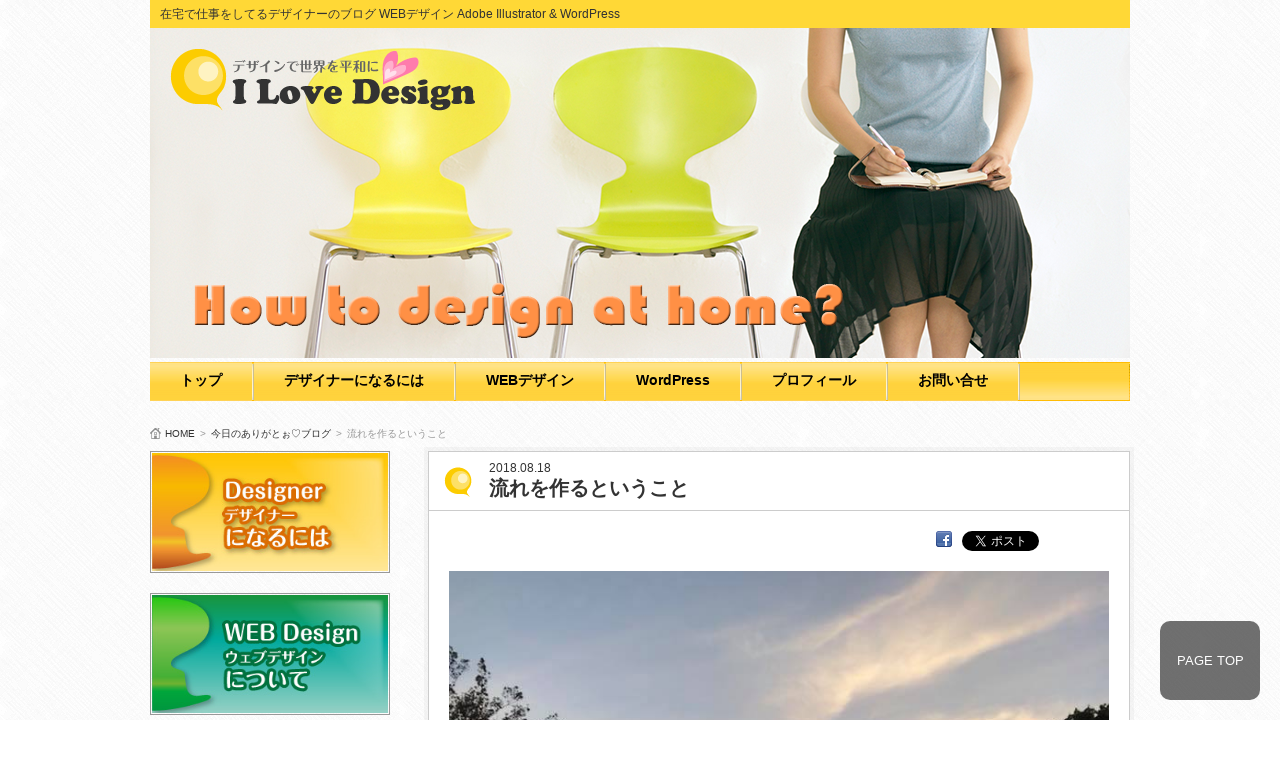

--- FILE ---
content_type: text/html; charset=UTF-8
request_url: https://az-wp.com/%E6%B5%81%E3%82%8C%E3%82%92%E4%BD%9C%E3%82%8B%E3%81%A8%E3%81%84%E3%81%86%E3%81%93%E3%81%A8/
body_size: 7344
content:

<!DOCTYPE html>
<html lang="ja">
<head>
<meta charset="UTF-8">
<meta name="description" content="流れを作るということ - 在宅で仕事をしてるデザイナーのブログ WEBデザイン Adobe Illustrator &amp; WordPress,ベテラン鳥谷ホームラン！ まだ、第1号らしいです(´⊙ω⊙`) 続いて梅ちゃん、第6号ホームラーン！ 六甲おろしを歌い終わる前に また歌わねばー！的な(´⊙ω⊙`) そんなお盆明けの涼しい週末 やー、気持ちいいなぁ〜〜 野球とかは、結婚するまで私は見なかったのですが、 本当に「流れ」ってあるんですね。 流れを掴んでいる方が勝つ、 これは、流れを変えるキッカケ、 そんなんで「流れ」変わるの？！ ってことも、 長いファンの夫はよく知ってるし、 言う通りにそこから流れがガラッと変わってしまったりする。 だから、 「流れ」を作っていけばいいんですよね。 まぁ、それが難しいのですが、 「木を見て森を見ず」と言う言葉もあるのですから、">
<meta name="keywords" content="今日のありがとぉ♡ブログ">
<meta name="viewport" content="width=device-width, user-scalable=yes, maximum-scale=1.0, minimum-scale=1.0">
<title>流れを作るということ | デザインで世界を平和にするサイト☆I Love Design</title>
<link rel="dns-prefetch" href="//ajax.googleapis.com">
<link rel="dns-prefetch" href="//s.w.org">
<link rel="profile" href="http://gmpg.org/xfn/11">
<link rel="pingback" href="https://az-wp.com/xmlrpc.php">
<link rel="canonical" href="https://az-wp.com/流れを作るということ/">
<link rel="alternate" type="application/rss+xml" title="デザインで世界を平和にするサイト☆I Love Design &raquo; 流れを作るということ のコメントのフィード" href="https://az-wp.com/%e6%b5%81%e3%82%8c%e3%82%92%e4%bd%9c%e3%82%8b%e3%81%a8%e3%81%84%e3%81%86%e3%81%93%e3%81%a8/feed/">
<link rel="alternate" type="application/json+oembed" href="https://az-wp.com/wp-json/oembed/1.0/embed?url=https%3A%2F%2Faz-wp.com%2F%25e6%25b5%2581%25e3%2582%258c%25e3%2582%2592%25e4%25bd%259c%25e3%2582%258b%25e3%2581%25a8%25e3%2581%2584%25e3%2581%2586%25e3%2581%2593%25e3%2581%25a8%2F">
<link rel="alternate" type="text/xml+oembed" href="https://az-wp.com/wp-json/oembed/1.0/embed?url=https%3A%2F%2Faz-wp.com%2F%25e6%25b5%2581%25e3%2582%258c%25e3%2582%2592%25e4%25bd%259c%25e3%2582%258b%25e3%2581%25a8%25e3%2581%2584%25e3%2581%2586%25e3%2581%2593%25e3%2581%25a8%2F&#038;format=xml">
<link rel="https://api.w.org/" href="https://az-wp.com/wp-json/">
<link rel="EditURI" type="application/rsd+xml" title="RSD" href="https://az-wp.com/xmlrpc.php?rsd">
<link rel="wlwmanifest" type="application/wlwmanifest+xml" href="https://az-wp.com/wp-includes/wlwmanifest.xml">
<link rel="prev" title="デジタル塗り絵をPhotoshopで" href="https://az-wp.com/%e3%83%87%e3%82%b8%e3%82%bf%e3%83%ab%e5%a1%97%e3%82%8a%e7%b5%b5%e3%82%92photoshop%e3%81%a7/">
<link rel="next" title="パステルカラーでデジタル塗り絵" href="https://az-wp.com/%e3%83%91%e3%82%b9%e3%83%86%e3%83%ab%e3%82%ab%e3%83%a9%e3%83%bc%e3%81%a7%e3%83%87%e3%82%b8%e3%82%bf%e3%83%ab%e5%a1%97%e3%82%8a%e7%b5%b5/">
<link rel="shortlink" href="https://az-wp.com/?p=1970">
<link rel="stylesheet" type="text/css" href="https://az-wp.com/wp-content/cache/head-cleaner/css/76dd42767ba465426798952564cdd3f2.css" media="all">
<link rel="stylesheet" id="yarppWidgetCss-css" href="https://az-wp.com/wp-content/plugins/yet-another-related-posts-plugin/style/widget.css?ver=4.9.26" type="text/css" media="all">
<link rel="stylesheet" id="biz-cal-style-css" href="https://az-wp.com/wp-content/plugins/biz-calendar/biz-cal.css?ver=2.2.0" type="text/css" media="all">
<link rel="stylesheet" id="contact-form-7-css" href="https://az-wp.com/wp-content/plugins/contact-form-7/includes/css/styles.css?ver=5.0.1" type="text/css" media="all">
<link rel="stylesheet" id="toc-screen-css" href="https://az-wp.com/wp-content/plugins/table-of-contents-plus/screen.min.css?ver=1509" type="text/css" media="all">
<link rel="stylesheet" id="wp-pagenavi-style-css" href="https://az-wp.com/wp-content/plugins/wp-pagenavi-style/css/css3_gray.css?ver=1.0" type="text/css" media="all">
<script type="text/javascript" src="http://ajax.googleapis.com/ajax/libs/jquery/1.10.2/jquery.min.js"></script>
<script type="text/javascript" src="https://az-wp.com/wp-content/cache/head-cleaner/js/e210bb1d244dfdb560e79dbaf337d2a0.js"></script>
<!--[if lt IE 9]><script src="https://az-wp.com/wp-content/themes/azTpl_df01mp_001/js/html5.js"></script>
<script src="https://az-wp.com/wp-content/themes/azTpl_df01mp_001/js/css3-mediaqueries.js"></script>
<![endif]-->
<script src="https://az-wp.com/wp-content/themes/azTpl_df01mp_001/js/script.js"></script>
<script src="https://az-wp.com/wp-content/themes/azTpl_df01mp_001/js/pagetop.js"></script>
</head>

<body>
<header id="header" role="banner">
<div class="inner">
<h1>在宅で仕事をしてるデザイナーのブログ WEBデザイン Adobe Illustrator &amp; WordPress</h1>
<div id="headerimg">
<h2><a href="https://az-wp.com/" title="デザインで世界を平和にするサイト☆I Love Design" rel="home"><img src="https://az-wp.com/wp-content/themes/azTpl_df01mp_001/images/logo3.png" alt="デザインで世界を平和にするサイト☆I Love Design"></a></h2>
<div id="main-base"><img src="https://az-wp.com/wp-content/themes/azTpl_df01mp_001/images/topimage.png" alt="在宅で仕事をしてるデザイナーのブログ WEBデザイン Adobe Illustrator &amp; WordPress"></div></div>
</div>
</header>

<nav id="mainNav">
<div id="navinner">
<a class="menu" id="menu"><span>MENU</span></a>
<div class="panel">
<ul>
		<li id="menu-item-232" class="menu-item menu-item-type-custom menu-item-object-custom menu-item-home"><a href="https://az-wp.com/">トップ</a></li>
		<li id="menu-item-3750" class="menu-item menu-item-type-taxonomy menu-item-object-category"><a href="https://az-wp.com/category/blog1/blog6/">デザイナーになるには</a></li>
		<li id="menu-item-3749" class="menu-item menu-item-type-taxonomy menu-item-object-category"><a href="https://az-wp.com/category/blog1/blog3/">WEBデザイン</a></li>
		<li id="menu-item-3748" class="menu-item menu-item-type-taxonomy menu-item-object-category"><a href="https://az-wp.com/category/blog1/blog4/">WordPress</a></li>
		<li id="menu-item-753" class="menu-item menu-item-type-post_type menu-item-object-page"><a href="https://az-wp.com/profile/">プロフィール</a></li>
		<li id="menu-item-117" class="menu-item menu-item-type-post_type menu-item-object-page"><a href="https://az-wp.com/%e3%81%8a%e5%95%8f%e3%81%84%e5%90%88%e3%81%9b/">お問い合せ</a></li>
	</ul>
</div>
</div>
</nav>


<div id="wrapper">
<div id="breadcrumb"><ul><li id="pan-home"><a href="https://az-wp.com/">HOME</a></li><li>&gt;</li><li><a href="https://az-wp.com/category/blog7/">今日のありがとぉ♡ブログ</a></li><li>&gt;</li><li>流れを作るということ</li></ul></div>
<div id="content">




<article id="post-1970" class="content">

<header>
<h2 class="title02"><span><time datetime="2018-08-18">2018.08.18</time>流れを作るということ</span></h2>
</header>


<div class="post">

<div class="entrybox">
<div class='wp_social_bookmarking_light'>
            <div class="wsbl_facebook"><a onclick="javascript:pageTracker._trackPageview('/outgoing/www.facebook.com/share.php?u=https%3A%2F%2Faz-wp.com%2F%25e6%25b5%2581%25e3%2582%258c%25e3%2582%2592%25e4%25bd%259c%25e3%2582%258b%25e3%2581%25a8%25e3%2581%2584%25e3%2581%2586%25e3%2581%2593%25e3%2581%25a8%2F&t=%E6%B5%81%E3%82%8C%E3%82%92%E4%BD%9C%E3%82%8B%E3%81%A8%E3%81%84%E3%81%86%E3%81%93%E3%81%A8');"  href='http://www.facebook.com/share.php?u=https%3A%2F%2Faz-wp.com%2F%25e6%25b5%2581%25e3%2582%258c%25e3%2582%2592%25e4%25bd%259c%25e3%2582%258b%25e3%2581%25a8%25e3%2581%2584%25e3%2581%2586%25e3%2581%2593%25e3%2581%25a8%2F&t=%E6%B5%81%E3%82%8C%E3%82%92%E4%BD%9C%E3%82%8B%E3%81%A8%E3%81%84%E3%81%86%E3%81%93%E3%81%A8' title='Facebook にシェア' rel=nofollow class='wp_social_bookmarking_light_a' target=_blank><img src='https://az-wp.com/wp-content/plugins/wp-social-bookmarking-light/public/images/facebook.png' alt='Facebook にシェア' title='Facebook にシェア' width='16' height='16' class='wp_social_bookmarking_light_img' /></a></div>
            <div class="wsbl_facebook_like"><div id="fb-root"></div><fb:like href="https://az-wp.com/%e6%b5%81%e3%82%8c%e3%82%92%e4%bd%9c%e3%82%8b%e3%81%a8%e3%81%84%e3%81%86%e3%81%93%e3%81%a8/" layout="button_count" action="like" width="100" share="false" show_faces="false" ></fb:like></div>
            <div class="wsbl_twitter"><a onclick="javascript:pageTracker._trackPageview('/outgoing/twitter.com/share');"  href="https://twitter.com/share" class="twitter-share-button" data-url="https://az-wp.com/%e6%b5%81%e3%82%8c%e3%82%92%e4%bd%9c%e3%82%8b%e3%81%a8%e3%81%84%e3%81%86%e3%81%93%e3%81%a8/" data-text="流れを作るということ">Tweet</a></div>
            <div class="wsbl_hatena_button"><a href="//b.hatena.ne.jp/entry/https://az-wp.com/%e6%b5%81%e3%82%8c%e3%82%92%e4%bd%9c%e3%82%8b%e3%81%a8%e3%81%84%e3%81%86%e3%81%93%e3%81%a8/" class="hatena-bookmark-button" data-hatena-bookmark-title="流れを作るということ" data-hatena-bookmark-layout="simple-balloon" title="このエントリーをはてなブックマークに追加"> <img src="//b.hatena.ne.jp/images/entry-button/button-only@2x.png" alt="このエントリーをはてなブックマークに追加" width="20" height="20" style="border: none;" /></a><script type="text/javascript" src="//b.hatena.ne.jp/js/bookmark_button.js" charset="utf-8" async="async"></script></div>
    </div>
<br class='wp_social_bookmarking_light_clear' />
<p><img class="alignnone size-full wp-image-1971" src="https://az-wp.com/wp-content/uploads/2018/08/20180818.jpg" alt="" width="718" height="960" srcset="https://az-wp.com/wp-content/uploads/2018/08/20180818.jpg 718w, https://az-wp.com/wp-content/uploads/2018/08/20180818-224x300.jpg 224w, https://az-wp.com/wp-content/uploads/2018/08/20180818-69x92.jpg 69w" sizes="(max-width: 718px) 100vw, 718px" /></p>
<p style="padding-top: 2.0em;">ベテラン鳥谷ホームラン！<br />
まだ、第1号らしいです(´⊙ω⊙`)</p>
<p>続いて梅ちゃん、第6号ホームラーン！</p>
<p style="padding-top: 2.0em;">六甲おろしを歌い終わる前に<br />
また歌わねばー！的な(´⊙ω⊙`)</p>
<p style="padding-top: 2.0em;">そんなお盆明けの涼しい週末</p>
<p style="padding-top: 2.0em;">やー、気持ちいいなぁ〜〜</p>
<p style="padding-top: 2.0em;">野球とかは、結婚するまで私は見なかったのですが、<br />
本当に「流れ」ってあるんですね。</p>
<p style="padding-top: 2.0em;">流れを掴んでいる方が勝つ、<br />
これは、流れを変えるキッカケ、</p>
<p style="padding-top: 2.0em;">そんなんで「流れ」変わるの？！<br />
ってことも、</p>
<p>長いファンの夫はよく知ってるし、</p>
<p>言う通りにそこから流れがガラッと変わってしまったりする。</p>
<p style="padding-top: 3.0em;">だから、<br />
「流れ」を作っていけばいいんですよね。</p>
<p>まぁ、それが難しいのですが、</p>
<p>「木を見て森を見ず」と言う言葉もあるのですから、</p>
<p style="padding-top: 2.0em;"><strong>俯瞰してモノゴトを見る癖をつけていくと、</strong></p>
<p><strong>「流れ」を見れたり、読めたり、</strong></p>
<p><strong>作れたり、するようになるのだと思います(*^_^*)</strong></p>
<p style="padding-top: 2.0em;">今日は出かけてたりするので、塗り絵はまた明日のお楽しみに。</p>
<p style="padding-top: 2.0em;">写真は、今日の夕焼けとお散歩</p>
<p style="padding-top: 2.0em;">今日は、阪神タイガースにありがとぉ！<br />
勝ったー！！！</p>
<div class='wp_social_bookmarking_light'>
            <div class="wsbl_facebook"><a onclick="javascript:pageTracker._trackPageview('/outgoing/www.facebook.com/share.php?u=https%3A%2F%2Faz-wp.com%2F%25e6%25b5%2581%25e3%2582%258c%25e3%2582%2592%25e4%25bd%259c%25e3%2582%258b%25e3%2581%25a8%25e3%2581%2584%25e3%2581%2586%25e3%2581%2593%25e3%2581%25a8%2F&t=%E6%B5%81%E3%82%8C%E3%82%92%E4%BD%9C%E3%82%8B%E3%81%A8%E3%81%84%E3%81%86%E3%81%93%E3%81%A8');"  href='http://www.facebook.com/share.php?u=https%3A%2F%2Faz-wp.com%2F%25e6%25b5%2581%25e3%2582%258c%25e3%2582%2592%25e4%25bd%259c%25e3%2582%258b%25e3%2581%25a8%25e3%2581%2584%25e3%2581%2586%25e3%2581%2593%25e3%2581%25a8%2F&t=%E6%B5%81%E3%82%8C%E3%82%92%E4%BD%9C%E3%82%8B%E3%81%A8%E3%81%84%E3%81%86%E3%81%93%E3%81%A8' title='Facebook にシェア' rel=nofollow class='wp_social_bookmarking_light_a' target=_blank><img src='https://az-wp.com/wp-content/plugins/wp-social-bookmarking-light/public/images/facebook.png' alt='Facebook にシェア' title='Facebook にシェア' width='16' height='16' class='wp_social_bookmarking_light_img' /></a></div>
            <div class="wsbl_facebook_like"><div id="fb-root"></div><fb:like href="https://az-wp.com/%e6%b5%81%e3%82%8c%e3%82%92%e4%bd%9c%e3%82%8b%e3%81%a8%e3%81%84%e3%81%86%e3%81%93%e3%81%a8/" layout="button_count" action="like" width="100" share="false" show_faces="false" ></fb:like></div>
            <div class="wsbl_twitter"><a onclick="javascript:pageTracker._trackPageview('/outgoing/twitter.com/share');"  href="https://twitter.com/share" class="twitter-share-button" data-url="https://az-wp.com/%e6%b5%81%e3%82%8c%e3%82%92%e4%bd%9c%e3%82%8b%e3%81%a8%e3%81%84%e3%81%86%e3%81%93%e3%81%a8/" data-text="流れを作るということ">Tweet</a></div>
            <div class="wsbl_hatena_button"><a href="//b.hatena.ne.jp/entry/https://az-wp.com/%e6%b5%81%e3%82%8c%e3%82%92%e4%bd%9c%e3%82%8b%e3%81%a8%e3%81%84%e3%81%86%e3%81%93%e3%81%a8/" class="hatena-bookmark-button" data-hatena-bookmark-title="流れを作るということ" data-hatena-bookmark-layout="simple-balloon" title="このエントリーをはてなブックマークに追加"> <img src="//b.hatena.ne.jp/images/entry-button/button-only@2x.png" alt="このエントリーをはてなブックマークに追加" width="20" height="20" style="border: none;" /></a><script type="text/javascript" src="//b.hatena.ne.jp/js/bookmark_button.js" charset="utf-8" async="async"></script></div>
    </div>
<br class='wp_social_bookmarking_light_clear' />

<div id="btm-ct"><p><span>カテゴリ</span>: <a href="https://az-wp.com/category/blog7/" rel="category tag">今日のありがとぉ♡ブログ</a></p></div>

</div><!-- /entrybox -->
	
	
	


<!-- You can start editing here. -->


			<!-- If comments are open, but there are no comments. -->

	 

<div id="respond">

<h3>この記事へのコメントを投稿します</h3>

<div id="cancel-comment-reply">
	<small><a rel="nofollow" id="cancel-comment-reply-link" href="/%E6%B5%81%E3%82%8C%E3%82%92%E4%BD%9C%E3%82%8B%E3%81%A8%E3%81%84%E3%81%86%E3%81%93%E3%81%A8/#respond" style="display:none;">返信をキャンセルする。</a></small>
</div>


<form action="https://az-wp.com/wp-comments-post.php" method="post" id="commentform">


<p><input type="text" name="author" id="author" value="" size="22" tabindex="1" aria-required='true' />
<label for="author"><small>名前 (required)</small></label></p>

<p><input type="text" name="email" id="email" value="" size="22" tabindex="2" aria-required='true' />
<label for="email"><small>Mail (will not be published) (required)</small></label></p>

<p><input type="text" name="url" id="url" value="" size="22" tabindex="3" />
<label for="url"><small>サイト</small></label></p>


<!--<p><small><strong>XHTML:</strong> You can use these tags: <code>&lt;a href=&quot;&quot; title=&quot;&quot;&gt; &lt;abbr title=&quot;&quot;&gt; &lt;acronym title=&quot;&quot;&gt; &lt;b&gt; &lt;blockquote cite=&quot;&quot;&gt; &lt;cite&gt; &lt;code&gt; &lt;del datetime=&quot;&quot;&gt; &lt;em&gt; &lt;i&gt; &lt;q cite=&quot;&quot;&gt; &lt;s&gt; &lt;strike&gt; &lt;strong&gt; </code></small></p>-->

<p><textarea name="comment" id="comment" cols="58" rows="10" tabindex="4"></textarea></p>

<p><input name="submit" type="submit" id="submit" tabindex="5" value="Submit Comment" />
<input type='hidden' name='comment_post_ID' value='1970' id='comment_post_ID' />
<input type='hidden' name='comment_parent' id='comment_parent' value='0' />
</p>
<p style="display: none;"><input type="hidden" id="akismet_comment_nonce" name="akismet_comment_nonce" value="44f6a86434" /></p><p style="display: none;"><input type="hidden" id="ak_js" name="ak_js" value="211"/></p>
</form>

</div>


</div><!-- /post -->

</article>

<div class='yarpp-related yarpp-related-none'>
<!-- No related post -->
</div>
 

<div class="pagenav">
<span class="prev"><a href="https://az-wp.com/%e3%83%87%e3%82%b8%e3%82%bf%e3%83%ab%e5%a1%97%e3%82%8a%e7%b5%b5%e3%82%92photoshop%e3%81%a7/" rel="prev">前のページ</a></span>
<span class="next"><a href="https://az-wp.com/%e3%83%91%e3%82%b9%e3%83%86%e3%83%ab%e3%82%ab%e3%83%a9%e3%83%bc%e3%81%a7%e3%83%87%e3%82%b8%e3%82%bf%e3%83%ab%e5%a1%97%e3%82%8a%e7%b5%b5/" rel="next">次のページ</a></span>
</div>


</div><!-- / content -->

<aside id="sidebar">


<p class="banner">
<a href="https://az-wp.com/category/blog1/blog6/"><img src="https://az-wp.com/wp-content/uploads/2014/10/bandesigner.jpg" alt="デザイナーになるには" /></a>
</p>
  <p class="banner">
	  <a href="https://az-wp.com/category/blog1/blog3/"><img src="https://az-wp.com/wp-content/uploads/2014/10/banwebdesign.jpg" alt="webデザイナー ウェブデザイン" /></a>
		</p>
  <p class="banner">
	  <a href="https://az-wp.com/category/blog1/blog4/"><img src="https://az-wp.com/wp-content/uploads/2014/10/banwordpress.jpg" alt="WordPress日本語テーマ" /></a>
		</p>

<section id="search-3" class="widget widget_search">
<form role="search" method="get" id="searchform" class="searchform" action="https://az-wp.com/">
				<div>
					<label class="screen-reader-text" for="s">検索:</label>
					<input type="text" value="" name="s" id="s" />
					<input type="submit" id="searchsubmit" value="検索" />
				</div>
			</form>
</section>

<section id="text-4" class="widget widget_text">
<h3><span>オススメのレンタルサーバー</span></h3>
			<div class="textwidget"><center><a title="オススメのレンタルサーバーは？サーバーを比較すると？" href="https://az-wp.com/blog1/blog4/whyxserver/">ＸSERVERをおススメする理由は？</a><a href="https://px.a8.net/svt/ejp?a8mat=1I2CUQ+8F1W6I+CO4+6FHC1" target="_blank" rel="nofollow">
<img border="0" width="200" height="200" alt="" src="https://www23.a8.net/svt/bgt?aid=090809234509&wid=012&eno=01&mid=s00000001642001080000&mc=1"></a>
<img border="0" width="1" height="1" src="https://www14.a8.net/0.gif?a8mat=1I2CUQ+8F1W6I+CO4+6FHC1" alt="">
</center></div>
		
</section>

<section id="nav_menu-3" class="widget widget_nav_menu">
<h3><span>在宅デザイナーになるために</span></h3>
<div class="menu-%e5%9c%a8%e5%ae%85%e3%83%87%e3%82%b6%e3%82%a4%e3%83%8a%e3%83%bc%e3%81%ab%e3%81%aa%e3%82%8b%e3%81%9f%e3%82%81%e3%81%ab-container"><ul id="menu-%e5%9c%a8%e5%ae%85%e3%83%87%e3%82%b6%e3%82%a4%e3%83%8a%e3%83%bc%e3%81%ab%e3%81%aa%e3%82%8b%e3%81%9f%e3%82%81%e3%81%ab" class="menu"><li id="menu-item-747" class="menu-item menu-item-type-taxonomy menu-item-object-category menu-item-747"><a href="https://az-wp.com/category/blog1/blog6/">デザイナーになるには</a></li>
<li id="menu-item-746" class="menu-item menu-item-type-taxonomy menu-item-object-category menu-item-746"><a href="https://az-wp.com/category/blog1/blog3/">WEBデザイン</a></li>
<li id="menu-item-745" class="menu-item menu-item-type-taxonomy menu-item-object-category menu-item-745"><a href="https://az-wp.com/category/blog1/blog4/">WordPressワードプレス</a></li>
<li id="menu-item-744" class="menu-item menu-item-type-taxonomy menu-item-object-category menu-item-744"><a href="https://az-wp.com/category/blog1/blog2/">イラレでデザイン</a></li>
<li id="menu-item-743" class="menu-item menu-item-type-taxonomy menu-item-object-category menu-item-743"><a href="https://az-wp.com/category/blog1/blog5/">ネットをビジネスに使うには</a></li>
</ul></div>
</section>

<section id="views-2" class="widget widget_views">
<h3><span>こんな記事がよく読まれています</span></h3>
<ul>
<li class="rank"><span class="top3 number0">No.1</span><li><a href="https://az-wp.com/%e3%82%aa%e3%82%b9%e3%82%b9%e3%83%a1%e7%84%a1%e6%96%99%e7%b4%a0%e6%9d%90%e9%9b%86%e3%81%9d%e3%81%ae5%ef%bc%88o-dan/"  title="オススメ無料素材集その5（まとめサイトのO-DAN）">オススメ無料素材集その5（まとめサイトのO-DAN）</a></li><li class="rank"><span class="top3 number1">No.2</span><li><a href="https://az-wp.com/%e3%83%90%e3%82%a4%e3%82%aa%e3%83%ac%e3%83%83%e3%83%88%e3%82%b0%e3%83%ac%e3%83%bc/"  title="ウォームグレーとクールグレーと、バイオレットグレー">ウォームグレーとクールグレーと、バイオレットグレー</a></li><li class="rank"><span class="top3 number2">No.3</span><li><a href="https://az-wp.com/%e3%83%9b%e3%83%bc%e3%83%a0%e3%83%9a%e3%83%bc%e3%82%b8%e3%83%89%e3%83%a1%e3%82%a4%e3%83%b3%e3%83%bb%e3%82%b5%e3%83%bc%e3%83%90%e3%83%bc%e3%81%ae%e5%9f%ba%e7%a4%8e%e7%9f%a5%e8%ad%98/"  title="ホームページ（サイト）ドメイン・サーバーの基礎知識">ホームページ（サイト）ドメイン・サーバーの基礎知識</a></li><li><li><a href="https://az-wp.com/%e5%9c%a8%e5%ae%85%e3%81%a7%e3%83%87%e3%82%b6%e3%82%a4%e3%83%b3%e3%81%ae%e4%bb%95%e4%ba%8b%e3%82%92%e5%89%af%e6%a5%ad%e3%81%a7%e3%81%a7%e3%81%8d%e3%82%8b%ef%bc%9f/"  title="在宅でデザインの仕事を副業でできる？">在宅でデザインの仕事を副業でできる？</a></li><li><li><a href="https://az-wp.com/%e3%83%87%e3%82%b6%e3%82%a4%e3%83%b3%e3%81%ae%e5%9f%ba%e6%9c%ac/"  title="デザインの基本">デザインの基本</a></li></ul>

</section>


  <p class="banner">
	  <a href="https://az-wp.com/category/blog1/blog2/"><img src="https://az-wp.com/wp-content/uploads/2014/10/banIllustrator.jpg" alt="AdobeIllustratorグラフィックデザイナー" /></a>
		</p>
  <p class="banner">
	  <a href="https://az-wp.com/profile/"><img src="https://az-wp.com/wp-content/uploads/2014/10/banaboutme.jpg" alt="在宅デザイナー" /></a>
		</p>
  <p class="banner">
	  <a href="https://az-wp.com/category/dogillustration/"><img src="https://az-wp.com/wp-content/themes/azTpl_df01mp_001/images/banillustration.jpg" alt="ドッグイラスト*デジタルデッサン" /></a>
		</p>

</aside>

</div><!-- / wrapper -->

<footer id="footer">
<div class="inner">
<ul><li id="menu-item-194" class="menu-item menu-item-type-custom menu-item-object-custom menu-item-home menu-item-194"><a href="https://az-wp.com/">HOME</a></li>
<li id="menu-item-206" class="menu-item menu-item-type-post_type menu-item-object-page menu-item-206"><a href="https://az-wp.com/az/">会社概要</a></li>
<li id="menu-item-205" class="menu-item menu-item-type-post_type menu-item-object-page menu-item-205"><a href="https://az-wp.com/%e3%83%97%e3%83%a9%e3%82%a4%e3%83%90%e3%82%b7%e3%83%bc%e3%83%9d%e3%83%aa%e3%82%b7%e3%83%bc/">プライバシーポリシー</a></li>
<li id="menu-item-207" class="menu-item menu-item-type-post_type menu-item-object-page menu-item-207"><a href="https://az-wp.com/company-page/">特定商取引法に関する表記</a></li>
<li id="menu-item-195" class="menu-item menu-item-type-post_type menu-item-object-page menu-item-195"><a href="https://az-wp.com/%e3%81%8a%e5%95%8f%e3%81%84%e5%90%88%e3%81%9b/">お問い合せ</a></li>
<li id="menu-item-755" class="menu-item menu-item-type-taxonomy menu-item-object-category current-post-ancestor current-menu-parent current-post-parent menu-item-755"><a href="https://az-wp.com/category/blog7/">今日のありがとぉ♡ブログ</a></li>
</ul></div>
<p id="copyright">Copyright &copy; 2026 デザインで世界を平和にするサイト☆I Love Design All rights Reserved.</p>
</footer>
<!-- / footer -->


<!-- tracker added by Ultimate Google Analytics plugin v1.6.0: http://www.oratransplant.nl/uga -->
<script type="text/javascript">
var gaJsHost = (("https:" == document.location.protocol) ? "https://ssl." : "http://www.");
document.write(unescape("%3Cscript src='" + gaJsHost + "google-analytics.com/ga.js' type='text/javascript'%3E%3C/script%3E"));
</script>
<script type="text/javascript">
var pageTracker = _gat._getTracker("UA-119541609-1");
pageTracker._initData();
pageTracker._trackPageview();
</script>

<!-- BEGIN: WP Social Bookmarking Light FOOTER -->
    <script>!function(d,s,id){var js,fjs=d.getElementsByTagName(s)[0],p=/^http:/.test(d.location)?'http':'https';if(!d.getElementById(id)){js=d.createElement(s);js.id=id;js.src=p+'://platform.twitter.com/widgets.js';fjs.parentNode.insertBefore(js,fjs);}}(document, 'script', 'twitter-wjs');</script>


<!-- END: WP Social Bookmarking Light FOOTER -->
<link rel='stylesheet' id='yarppRelatedCss-css'  href='https://az-wp.com/wp-content/plugins/yet-another-related-posts-plugin/style/related.css?ver=4.9.26' type='text/css' media='all' />
<script type='text/javascript'>
/* <![CDATA[ */
var wpcf7 = {"apiSettings":{"root":"https:\/\/az-wp.com\/wp-json\/contact-form-7\/v1","namespace":"contact-form-7\/v1"},"recaptcha":{"messages":{"empty":"\u3042\u306a\u305f\u304c\u30ed\u30dc\u30c3\u30c8\u3067\u306f\u306a\u3044\u3053\u3068\u3092\u8a3c\u660e\u3057\u3066\u304f\u3060\u3055\u3044\u3002"}}};
/* ]]> */
</script>
<script type='text/javascript' src='https://az-wp.com/wp-content/plugins/contact-form-7/includes/js/scripts.js?ver=5.0.1'></script>
<script type='text/javascript'>
/* <![CDATA[ */
var tocplus = {"smooth_scroll":"1","visibility_show":"show","visibility_hide":"hide","width":"Auto"};
/* ]]> */
</script>
<script type='text/javascript' src='https://az-wp.com/wp-content/plugins/table-of-contents-plus/front.min.js?ver=1509'></script>
<script type='text/javascript' src='https://az-wp.com/wp-includes/js/wp-embed.min.js?ver=4.9.26'></script>
<script async="async" type='text/javascript' src='https://az-wp.com/wp-content/plugins/akismet/_inc/form.js?ver=4.0.3'></script>

<p id="page-top"><a href="#wrap">PAGE TOP</a></p>




</body>
</html>

--- FILE ---
content_type: text/css
request_url: https://az-wp.com/wp-content/cache/head-cleaner/css/76dd42767ba465426798952564cdd3f2.css
body_size: 6017
content:
.bx-wrapper{position:relative;width:980px;margin:0
auto 0;clear:both;padding:0;*zoom:1}.bx-wrapper
img{max-width:100%;display:block}.bx-wrapper .bx-viewport{}.bx-wrapper .bx-pager,
.bx-wrapper .bx-controls-auto{bottom:0px;width:100%;z-index:2000}.bx-wrapper .bx-loading{min-height:50px;background:url(http://az-wp.com/wp-content/themes/azTpl_df01mp_001/images/bx_loader.gif) center center no-repeat #fff;height:100%;width:100%;position:absolute;top:0;left:0;z-index:2000}.bx-wrapper .bx-pager{text-align:center;padding-top:20px}.bx-wrapper .bx-pager .bx-pager-item,
.bx-wrapper .bx-controls-auto .bx-controls-auto-item{display:inline-block;*zoom:1;*display:inline}.bx-wrapper .bx-pager.bx-default-pager
a{text-indent: -9999px;display:block;width:13px;height:13px;margin:0
3px 0 0;outline:0;background:url(http://az-wp.com/wp-content/themes/azTpl_df01mp_001/images/bullets.png) no-repeat}.bx-wrapper .bx-pager.bx-default-pager a:hover,
.bx-wrapper .bx-pager.bx-default-pager
a.active{background-position:0 -18px}.bx-wrapper .bx-prev{left:10px;background:url(http://az-wp.com/wp-content/themes/azTpl_df01mp_001/images/controls.png) no-repeat 0 -32px}.bx-wrapper .bx-next{right:10px;background:url(http://az-wp.com/wp-content/themes/azTpl_df01mp_001/images/controls.png) no-repeat -43px -32px}.bx-wrapper .bx-prev:hover{background-position:0 0}.bx-wrapper .bx-next:hover{background-position: -43px 0}.bx-wrapper .bx-controls-direction
a{position:absolute;top:50%;margin-top: -16px;outline:0;width:32px;height:32px;text-indent: -9999px;z-index:9999;display:none}.bx-wrapper .bx-controls-direction
a.disabled{display:none}.bx-wrapper .bx-controls-auto{text-align:center}.bx-wrapper .bx-controls-auto .bx-start{display:block;text-indent: -9999px;width:10px;height:11px;outline:0;background:url(http://az-wp.com/wp-content/themes/azTpl_df01mp_001/images/controls.png) -86px -11px no-repeat;margin:0
3px}.bx-wrapper .bx-controls-auto .bx-start:hover,
.bx-wrapper .bx-controls-auto .bx-start.active{background-position: -86px 0}.bx-wrapper .bx-controls-auto .bx-stop{display:block;text-indent: -9999px;width:9px;height:11px;outline:0;background:url(http://az-wp.com/wp-content/themes/azTpl_df01mp_001/images/controls.png) -86px -44px no-repeat;margin:0
3px}.bx-wrapper .bx-controls-auto .bx-stop:hover,
.bx-wrapper .bx-controls-auto .bx-stop.active{background-position: -86px -33px}.bx-wrapper .bx-controls.bx-has-controls-auto.bx-has-pager .bx-pager{text-align:left;width:80%}.bx-wrapper .bx-controls.bx-has-controls-auto.bx-has-pager .bx-controls-auto{right:0;width:35px}.bx-wrapper .bx-caption{position:absolute;bottom:0;left:0;background:#666\9;background:rgba(80, 80, 80, 0.75);width:100%}.bx-wrapper .bx-caption
span{color:#fff;font-family:Arial;display:block;font-size: .85em;padding:10px}@charset "utf-8";html,body,div,span,applet,object,iframe,h1,h2,h3,h4,h5,h6,p,blockquote,pre,a,abbr,acronym,address,big,cite,code,del,dfn,em,font,ins,kbd,q,s,samp,small,strike,strong,sub,sup,tt,var,dl,dt,dd,ol,ul,li,fieldset,form,label,legend,table,caption,tbody,tfoot,thead,tr,th,td{border:0;font-family:inherit;font-size:100%;font-style:inherit;font-weight:inherit;margin:0;outline:0;padding:0;vertical-align:baseline}:focus{outline:0}strong{font-weight:bold}ol,ul{list-style:none}table{border-collapse:separate;border-spacing:0}caption,th,td{font-weight:normal;text-align:left}blockquote:before,blockquote:after,q:before,q:after{content:""}blockquote,q{quotes:"" ""}a
img{border:0}article,aside,details,figcaption,figure,footer,header,hgroup,menu,nav,section{display:block}body{font:84%/1.5 "メイリオ","Meiryo",arial,"ヒラギノ角ゴ Pro W3","Hiragino Kaku Gothic Pro",Osaka,"ＭＳ Ｐゴシック","MS PGothic",Sans-Serif;color:#333;overflow-x:hidden;-webkit-text-size-adjust:none;background-color:#fff;background-image:url(https://az-wp.com/wp-content/themes/azTpl_df01mp_001/images/bg.png)}a{margin:0;padding:0;text-decoration:none;outline:0;vertical-align:baseline;background:transparent;font-size:100%;color:#313131}a:hover,a:active{outline:none;color:#666}#header .inner, #newposts article:after,.inner:after,nav .panel:after, nav#mainNav:after, .newsTitle:after, .bg:after,.post:after, ul.post li:after,#related-entry:after,#pickup-area ul:after,.wp_social_bookmarking_light:after,#breadcrumb:after{content:"";display:table;clear:both}#header .inner,#newposts article,.inner,nav .panel,nav#mainNav,.newsTitle,.bg, .post, ul.post li,#related-entry,#pickup-area ul,.wp_social_bookmarking_light,#breadcrumb{zoom:1}input[type="text"],input[type="email"],textarea{max-width:90%;padding:3px
5px;border:1px
solid #d4d4d7;font-size:12px;color:#555;background:#fcfcfc}textarea{height:auto;line-height:1.5;min-width:70%}input[type="submit"],input[type="reset"],input[type="button"]{padding:5px
15px;background:#888;border:1px
solid #888;border-radius:3px;-webkit-border-radius:3px;-moz-border-radius:3px;line-height:100%;font-size:100%;color:#fff}input[type="submit"]:hover,input[type="reset"]:hover,input[type="button"]:hover{background:#bbb;cursor:pointer}#wrapper,.inner{margin:0
auto;width:980px}#wrapper{padding-top:15px}#wrapper.toppg{margin-top:22px;padding-top:0}#content{float:right;width:700px;padding:10px
0 20px;background:#FFF;margin-top:22px;border:1px
solid #ccc;margin:0
0 20px 0;box-shadow:0px 0px 0px 4px rgba(0,0,0,0.03)}#sidebar{float:left;width:240px;padding:0
0 50px 0;font-size:12px}#footer{clear:both;font-size:12px}#header{font-size:12px;background:url(https://az-wp.com/wp-content/themes/azTpl_df01mp_001/images/headline1.png) repeat-x}#header
h1{padding:5px
10px;font-size:100%;font-weight:normal;background:#ffd836}#header
#headerimg{position:relative}#header
h2{padding:20px
20px 0px;color:#515151;font-size:180%;font-weight:bold;position:absolute;z-index:3000}#header h2
a{color:#000}#header h2 a:hover{color:#f90}#header #main-base{max-width:980px}#main-base
img{max-width:100%;height:auto;vertical-align:top}.toppg
#content{border:none;box-shadow:none;padding-top:0}section.inerbox{padding:15px
0 5px;background:#FFF;border:1px
solid #ccc;margin-bottom:20px;box-shadow:0px 0px 0px 4px rgba(0,0,0,0.03)}h2.ttl{border-bottom:1px solid #ccc;font-size:140%;font-weight:bold;padding-bottom:5px;padding-left:44px;margin:0
10px 20px;background:url(https://az-wp.com/wp-content/themes/azTpl_df01mp_001/images/leaf2.png) 5px center no-repeat}.toppg
.toppage{padding:0
15px 20px 15px;margin-top:-5px}#pickup-area
ul{margin-right:-20px;font-size:0;margin-bottom:3%}#pickup-area
li{display:inline-block;font-size:12px;width:220px;vertical-align:top;margin:0
20px 10px 0}#pickup-area
li{_display:inline;_zoom:1}*:first-child+html #pickup-area
li{display:inline;zoom:1}#pickup-area li
img{width:216px;vertical-align:top;border:1px
solid #999;padding:1px}#pickup-area li h3
a{font-size:14px;font-weight:bold;margin:10px
5px 3px 8px;text-decoration:none;display:block}#pickup-area li
p{padding:0
5px 0 8px}#newposts{margin:-10px 0 0}.toppg
#newposts{margin:-10px 10px 0}#newposts
article{margin:0
0 0 0;border-top:1px dashed #999;padding:14px
10px 10px;background:none}#newposts article:first-child{border:0}#newposts
p{padding-bottom:0;font-size:90%}#newposts
h3{margin-bottom:8px;margin-top:0;padding:0;border:none;font-size:110%;background:none}#newposts h3
a{color:#000}#newposts .f-right{width:110px;display:block;float:left;margin-bottom:8px}#newposts .f-right
img{width:80px !important;height:80px !important}#newposts p.readon
a{padding:3px
10px;font-size:11px;padding-left:15px;background:url(https://az-wp.com/wp-content/themes/azTpl_df01mp_001/images/arrow2.gif) no-repeat left center;text-decoration:none;color:#427A00;margin-left:1em}#newposts
p.readon{margin-top:3px}#newposts p.readon time,
h2.title02 span
time{font-family:"Century Gothic","メイリオ","Meiryo",arial,"ヒラギノ角ゴ Pro W3","Hiragino Kaku Gothic Pro",Osaka,"ＭＳ Ｐゴシック","MS PGothic",Sans-Serif;font-size:12px}#breadcrumb{margin:5px
0 8px 0;clear:both}#breadcrumb li#pan-home{background:url(https://az-wp.com/wp-content/themes/azTpl_df01mp_001/images/home.gif) left center no-repeat;padding-left:15px}#breadcrumb
li{display:inline;padding-right:5px;font-size:10px;color:#999}#breadcrumb li a:hover{text-decoration:underline}.post{margin:0;padding:20px
20px 0 20px}#postpage{padding-top:0}#content
a{text-decoration:underline}#content a:hover{text-decoration:none}#content a img:hover{cursor:pointer;opacity:.8}h2.title02{border-bottom:1px solid #ccc;padding-bottom:8px}h2.title02
span{background:url(https://az-wp.com/wp-content/themes/azTpl_df01mp_001/images/leaf.png) left center no-repeat;padding:0
0 0 45px;margin:0
15px;min-height:30px;font-size:20px;line-height:140%;font-weight:bold;display:block}h2.title02 span
time{line-height:100%;font-weight:normal;display:block}.post
p{padding-bottom:15px}.post
a{color:#427A00}.post a:hover{color:#264202}.post
ul{margin:0
0 10px 15px}.post ul
li{margin-bottom:5px;padding-left:15px;background:url(https://az-wp.com/wp-content/themes/azTpl_df01mp_001/images/bullet.png) no-repeat 0 8px}.post
ol{margin:0
0 10px 30px}.post ol
li{list-style:decimal}.post
h3{background:url(https://az-wp.com/wp-content/themes/azTpl_df01mp_001/images/post-h3.gif) no-repeat left center;margin:25px
0 20px 0;padding-bottom:2px;padding-left:15px;font-size:130%;font-weight:normal;color:#333;border-bottom:2px solid #ffd836}.post h3:first-child,
.post > h2+h3,
.entrybox h3:first-child,
.post .border01 h3,
.post .border02
h3{margin-top:0}.post
h4{background:url(https://az-wp.com/wp-content/themes/azTpl_df01mp_001/images/post-h4.gif) no-repeat left center;margin:20px
0 20px 0;padding:5px
0 6px 20px;font-size:110%;border-bottom:2px dotted #ffd836}.post
h5{font-weight:bold;margin:10px
0 10px 5px;border-left:5px solid #999;padding-left:10px;font-size:100%}.post
blockquote{clear:both;padding:10px
0 10px 15px;margin:10px
0 25px 30px;border-left:5px solid #ccc}.post blockquote
p{padding:5px
0}.post
table{border:1px
#ccc solid;border-collapse:collapse;border-spacing:0;margin:10px
0 20px}.post table th,.post table
td{vertical-align:top}.post table
th{padding:10px;border:#ccc solid;border-width:0 0 1px 1px;background:#e5e5e5}.post table
td{padding:10px;border:1px
#ccc solid;border-width:0 0 1px 1px;background:#fff}.post
dt{font-weight:bold}.post
dd{padding-bottom:10px}.post
img{max-width:100%;height:auto}img.aligncenter{display:block;margin:5px
auto}img.alignright,img.alignleft{margin:10px
0px 15px 15px;display:inline}img.alignleft{margin:10px
15px 15px 10px}.alignright{float:right}.alignleft{float:left}#gallery-1
img{border:1px
solid #eaeaea !important;padding:5px;background:#fff}#gallery-1 img:hover{background:#fffaef}#btm-ct{border-top:1px dashed #999;padding:5px
13px 0 0;text-align:right;clear:both;margin:5px
0 0}#btm-ct p,.latest-cat{font-size:11px}#btm-ct
span{background:url(https://az-wp.com/wp-content/themes/azTpl_df01mp_001/images/btm-ct.png) left center no-repeat;padding-left:15px}#btm-ct
a{color:#333;text-decoration:none}.post ol.commentlist,
.post ol.commentlist
ul{margin:0;padding:0}.post ol.commentlist
li{background-image:none;background:#F8F8F8;list-style-type:none;padding:15px;border:1px
solid #DCDCDC;border-radius:3px;-webkit-border-radius:3px;-moz-border-radius:3px;margin-bottom:20px}.post ol.commentlist ul
li{padding:0;border:none;margin-left:30px;margin-bottom:0px}.post ol.commentlist li li .comment-body{border-top:1px dashed #DCDCDC;padding-top:15px}#respond h3,h3#comments{font-weight:normal;font-size:110%;border-color:#666}h3#comments{margin-top:0}.reply{text-align:right;margin:-0.8em 10px 5px 0}.reply
a{color:#333;padding-right:10px}p.nocomments{display:none}.contactform{background:#666;padding:20px;margin:10px;border:1px
solid #666;border-radius:6px;color:#fff}section.widget ul,#calendar_wrap,.textwidget{margin:1px
0 20px 0;padding:5px
10px 5px 12px;border:1px
solid #d5d5d5;background:#fff}section.widget ul
ul{border:0;margin:0;padding:0
0 0 10px}p.banner{padding-bottom:15px}p.banner
img{max-width:236px;height:auto;border:1px
solid #999;padding:1px}p.banner img:hover{cursor:pointer;opacity:.8}section.widget
h3{clear:both;margin:0;padding:7px
10px 7px 10px;border:1px
solid #999;border-radius:3px;color:#333;line-height:130%;background:#fff url(https://az-wp.com/wp-content/themes/azTpl_df01mp_001/images/headingBg.png) repeat-x}section.widget li
a{display:block;padding:7px
0 7px 12px;background:url(https://az-wp.com/wp-content/themes/azTpl_df01mp_001/images/arrow.gif) no-repeat 0 12px;border-bottom:1px dashed #dcdcdc}section.widget li:last-child
a{border:0}#calendar_wrap
table{margin:0
auto;width:90%}#calendar_wrap table
caption{padding:10px
0;text-align:center;font-weight:bold}#calendar_wrap table th, #calendar_wrap table
td{padding:3px;text-align:center}#calendar_wrap table th:nth-child(6),#calendar_wrap table td:nth-child(6){color:#0034af}#calendar_wrap table th:nth-child(7),#calendar_wrap table td:nth-child(7){color:#950000}#calendar_wrap table
td#prev{text-align:left}#calendar_wrap table
td#next{text-align:right}#calendar_wrap
a{font-weight:bold;text-decoration:underline}section#views-2 li.rank
a{background:none;padding:3px
0;margin-bottom:10px}.top3{padding-left:30px}.number0{background:url(https://az-wp.com/wp-content/themes/azTpl_df01mp_001/images/rank1.png) left top no-repeat;color:red}.number1{background:url(https://az-wp.com/wp-content/themes/azTpl_df01mp_001/images/rank2.png) left top no-repeat;color:#DF8500}.number2{background:url(https://az-wp.com/wp-content/themes/azTpl_df01mp_001/images/rank3.png) left top no-repeat;color:#5D9CE8}.v-cnt{color:#999;font-size:10px}#recentcomments
li{display:block;padding:7px
0 7px 12px;background:url(https://az-wp.com/wp-content/themes/azTpl_df01mp_001/images/arrow.gif) no-repeat 0 12px;border-bottom:1px dashed #dcdcdc}#recentcomments li:last-child{border-bottom:0;padding-bottom:0}#recentcomments li
a{display:inline-block;padding:0;background:none;border-bottom:none}.widget_search{margin-bottom:30px;text-align:center}#searchform
label{display:none}#searchform input[type="text"]{line-height:140%;height:28px;width:140px;vertical-align:top;padding:0;border:1px
solid #d4d4d7}.pagenav{clear:both;width:90%;height:30px;margin:0
auto;font-size:11px}.prev{float:left}.prev
a{background:url(https://az-wp.com/wp-content/themes/azTpl_df01mp_001/images/back.gif) left center no-repeat;padding:5px
0 5px 25px}.next{float:right}.next
a{background:url(https://az-wp.com/wp-content/themes/azTpl_df01mp_001/images/next.gif) right center no-repeat;padding:5px
25px 5px 0}#pageLinks{clear:both;color:#4f4d4d;text-align:center}.related-post{border:1px
solid #666;margin:0
auto 30px;width:97%}h2#related-ttl{margin:0
0 10px 0;border-left:6px solid #666;border-bottom:0;padding:5px
5px 5px 10px;color:#FFF;background:#999;font-size:14px}#related-entry{margin:10px
0 10px 10px}#related-entry
li{width:49%;display:inline-block;vertical-align:top;background:none}#related-entry
li{_display:inline;_zoom:1}*:first-child+html #related-entry
li{display:inline;zoom:1}#related-entry li
a{display:block;padding:10px;min-height:50px;margin:0;color:#333;text-decoration:none}#related-entry li a:hover{background:#FFc}#related-entry
img{width:50px;height:50px;float:left;margin-right:18px}#page-top{position:fixed;bottom:20px;right:20px;font-size:13px}#page-top
a{background:#333;text-decoration:none;color:#fff;width:100px;padding:30px
0;text-align:center;display:block;border-radius:10px;opacity:0.7;filter:alpha(opacity=70)}#page-top a:hover{text-decoration:none;background:#999;opacity:0.7;filter:alpha(opacity=70)}#footer{padding-top:30px;background:url(https://az-wp.com/wp-content/themes/azTpl_df01mp_001/images/footerbg.png) repeat-x}#footer
ul{padding:15px
0 45px;text-align:center;clear:both}#footer
li{display:inline-block;padding:5px
16px;border-left:1px dotted #666}*:first-child+html #footer
li{display:inline}#footer li:first-child{border:0}#footer li
a{text-decoration:none;color:#333}#footer li a:hover{color:#999}#footer ul
ul{display:none}#copyright{clear:both;padding:10px
0 37px;text-align:center;color:#000;font-size:10px}nav#mainNav{font-size:13px}@media only screen and (min-width: 991px){nav#mainNav{clear:both;position:relative;z-index:200;width:980px;padding:0;margin:0
auto;background:url(https://az-wp.com/wp-content/themes/azTpl_df01mp_001/images/mainNav.png) repeat-x 0 0}nav#mainNav ul
li{float:left;position:relative;background:url(https://az-wp.com/wp-content/themes/azTpl_df01mp_001/images/mainNavSep.png) no-repeat 100% 6px}nav#mainNav ul li
a{display:block;text-align:center;_float:left;color:#000;height:35px;line-height:45px;font-size:110%;font-weight:bold;margin-right:2px;padding:0px
30px 10px;background:url(https://az-wp.com/wp-content/themes/azTpl_df01mp_001/images/mainnavBg.png) repeat-x 0 0}nav#mainNav ul li a span,nav#mainNav ul li a
strong{display:block;font-size:90%;line-height:1.4}nav#mainNav ul li a
span{font-size:70%;color:#000;font-weight:normal}nav
div.panel{display:block !important;float:left}a#menu{display:none}nav#mainNav ul li.current-menu-item a, nav#mainNav ul li a:hover{background:url(https://az-wp.com/wp-content/themes/azTpl_df01mp_001/images/mainnavBg2.png) repeat-x 0 100%}nav#mainNav ul li
ul{display:none}nav#mainNav ul li ul
ul{margin-top:0px}nav#mainNav ul li:hover
ul{display:block;position:absolute;top:42px;left:-1px;z-index:500;border:1px
solid #a8a8a8;border-top:0;width:150px;background:url(https://az-wp.com/wp-content/themes/azTpl_df01mp_001/images/nav-childbg.png);padding:10px
0;border-radius:0px 0px 3px 3px / 0px 0px 3px 3px}nav#mainNav ul li
li{margin:0;float:none;height:24px;line-height:24px;background:none}nav#mainNav ul li li a, nav#mainNav ul li.current-menu-parent li a,nav#mainNav ul li.current-menu-item li a, nav#mainNav ul li li a:hover{width:100%;height:24px;padding:0
0 0 20px;line-height:24px;font-size:92%;font-weight:normal;text-align:left;border:0;background:url(https://az-wp.com/wp-content/themes/azTpl_df01mp_001/images/gn-icn.png) 6px center no-repeat}nav#mainNav ul li li a:hover{text-decoration:underline;color:#233B70}}@media only screen and (max-width:990px){nav#mainNav{clear:both;width:980px;margin:0
auto;background:#FFD836 url(https://az-wp.com/wp-content/themes/azTpl_df01mp_001/images/mainnavBg.png) repeat-x 0 -5px;border:1px
solid #e8e5e0}nav#mainNav
a.menu{width:100%;display:block;height:37px;line-height:37px;font-weight:bold;text-align:left;color:#4D4D4D;background:url(https://az-wp.com/wp-content/themes/azTpl_df01mp_001/images/menuOpen.png) no-repeat 5px 8px}nav#mainNav a#menu
span{padding-left:35px}nav#mainNav
a.menuOpen{background:url(https://az-wp.com/wp-content/themes/azTpl_df01mp_001/images/menuOpen.png) no-repeat 5px -34px}nav#mainNav a#menu:hover{cursor:pointer}nav
.panel{display:none;width:100%;position:relative;right:0;top:0;z-index:1}nav#mainNav
ul{margin:0;padding:0}nav#mainNav ul
li{float:none;clear:both;width:100%;height:auto;line-height:1.2}nav#mainNav ul li:first-child
a{border-top:1px solid #fff}nav#mainNav ul li a,nav#mainNav ul li.current-menu-item li a,nav#mainNav li ul li:first-child
a{display:block;padding:15px
10px 15px 35px;text-align:left;border-top:1px dashed #fff;color:#4D4D4D;background-color:#FFD836}nav#mainNav ul li a
span{display:none}nav#mainNav ul li.current-menu-item a,nav#mainNav ul li.current-menu-parent li.current-menu-item a,nav#mainNav ul li li.current-menu-parent ul li.current-menu-item
a{background-color:#FBB03B}nav#mainNav ul li.current-menu-parent li.current-menu-item ul li
a{background-color:#FFD836}nav#mainNav ul li
li{float:left;border:0}nav#mainNav ul li li a, nav#mainNav ul li.current-menu-item li a, nav#mainNav ul li li.current-menu-item a,nav#mainNav li ul li:first-child
a{padding-left:60px;background:url(https://az-wp.com/wp-content/themes/azTpl_df01mp_001/images/sub1.png) no-repeat 45px 18px}nav
div.panel{float:none}}@media only screen and (max-width: 1000px){#wrapper,.inner{width:100%;overflow:hidden}#wrapper{padding-top:0}#header{width:96%;padding:0
2%}nav#mainNav{width:96%;position:static;margin-bottom:0}nav#mainNav
#navinner{position:static}nav#mainNav
ul{margin:0
auto}nav#mainNav ul
li{z-index:500}nav
div.panel{float:none}.bx-wrapper,#main-base{padding-top:0px;width:100%}#pickup-area
ul{margin-right:-3%}#pickup-area
li{width:30%;margin-right:3%}#pickup-area li img,#newposts .f-right
img{width:100%;height:auto}#breadcrumb,#content,#sidebar{clear:both;width:95%;float:none;margin:0
auto;padding:10px
0}.banner{width:100%;margin:0
auto;text-align:center}p.banner
img{width:100%;height:auto}section.widget_search{text-align:center}#calendar_wrap
table{width:260px}#footer
li{margin-bottom:10px}#related-entry
li{width:330px}}@media only screen and (max-width: 700px){nav#mainNav{width:96%}#header,#main-sf{text-align:center}#header
h1{padding:0
20px}#header
h2{float:none;clear:both}#header h2
img{max-width:100%}#content,#sidebar{font-size:105%}#main-sf
img{width:100%}.toppage{padding:10px
15px 20px 15px}#pickup-area
ul{margin-bottom:20px;letter-spacing: -.40em}#pickup-area
li{width:47%;margin:0
3% 6% 0;letter-spacing:normal}#pickup-area li img,#newposts .f-right
img{width:98%}#pickup-area li h3
a{margin:3% 0 2%}#pickup-area li
p{padding:0}h2.ttl{margin:0
0 20px}.toppg
#newposts{margin:-10px 0 0}.toppg #newposts
article{padding:10px
3%}#newposts
article{padding:10px
0px 10px}#newposts .f-right{width:90px}.post{padding:20px
15px 10px 15px}.post
h3{font-size:110%}.post
h4{font-size:100%}.post
iframe{max-width:100%;height:auto}img.alignright,img.alignleft{display:block;margin:5px
auto}.alignright,.alignleft{float:none}h2.title02
span{font-size:120%;padding:3px
0 3px 36px;margin:0
5px;min-height:1em}#related-entry
li{float:none;width:98%}#page-top{bottom:5px;right:5px;font-size:10px}#page-top
a{background:#030;width:80px;padding:5px
0;border-radius:10px}}.wp_social_bookmarking_light{border:0
!important;padding:0
!important;margin:0
!important;float:right !important}.entrybox
.wp_social_bookmarking_light{clear:both;margin:20px
0 !important}.entrybox .wp_social_bookmarking_light:first-child{clear:both;margin:-10px 0 !important}.wp_social_bookmarking_light
div{float:left !important;border:0
!important;padding:0
!important;margin:0
5px 0px 0 !important;height:23px !important;text-indent:0 !important}.wp_social_bookmarking_light
img{border:0
!important;padding:0;margin:0;vertical-align:top !important}.wp_social_bookmarking_light_clear{clear:both !important}.wsbl_twitter{width:90px}.wp-pagenavi{padding:10px
20px 10px !important;margin-top:30px !important;display:block !important;clear:both !important;text-align:center}img.wp-smiley,img.emoji{display:inline !important;border:none !important;box-shadow:none !important;height:1em !important;width:1em !important;margin:0
.07em !important;vertical-align: -0.1em !important;background:none !important;padding:0
!important}.wp-pagenavi{margin-left:auto !important;margin-right:auto;!important}.wp-pagenavi{font-size:12px !important}.wp_social_bookmarking_light{border:0
!important;padding:10px
0 20px 0 !important;margin:0
!important}.wp_social_bookmarking_light
div{float:left !important;border:0
!important;padding:0
!important;margin:0
5px 0px 0 !important;min-height:30px !important;line-height:18px !important;text-indent:0 !important}.wp_social_bookmarking_light
img{border:0
!important;padding:0;margin:0;vertical-align:top !important}.wp_social_bookmarking_light_clear{clear:both !important}#fb-root{display:none}.wsbl_facebook_like
iframe{max-width:none !important}.wsbl_pinterest
a{border:0px
!important}.broken_link,a.broken_link{text-decoration:line-through}